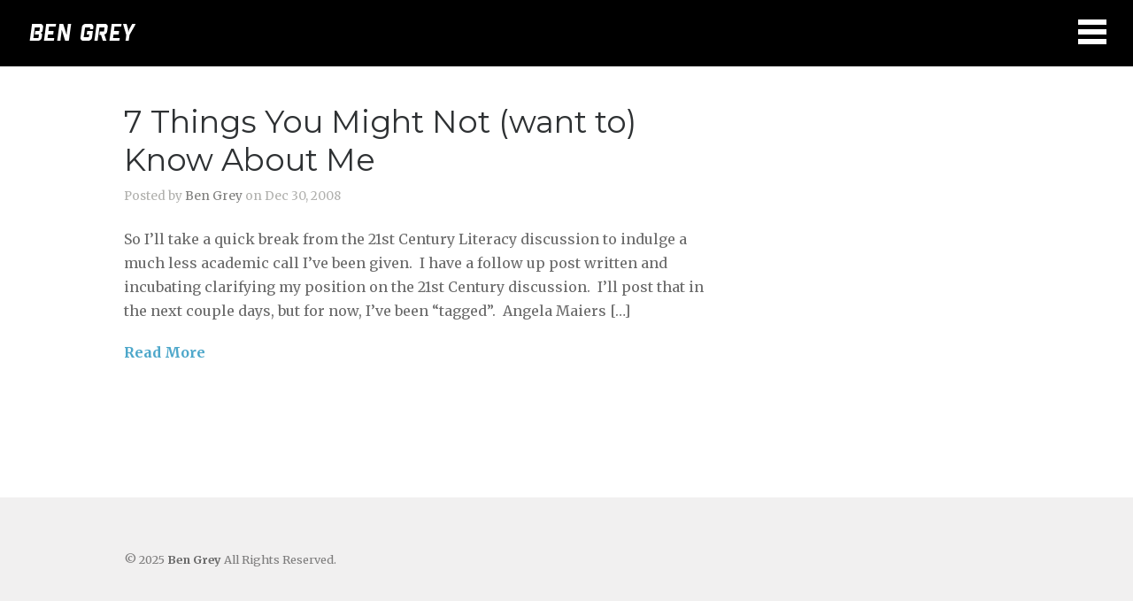

--- FILE ---
content_type: text/html; charset=UTF-8
request_url: http://bengrey.com/category/about/
body_size: 6380
content:
<!DOCTYPE html>
<html lang="en-US">

<head>
	<meta http-equiv="Content-Type" content="text/html; charset=UTF-8" />
	<title>Ben Grey  &raquo; About</title>
	<meta name="viewport" content="width=device-width, initial-scale = 1.0, maximum-scale=1.0, user-scalable=no" />
	<link href='http://fonts.googleapis.com/css?family=PT+Sans' rel='stylesheet' type='text/css'>
	<link rel="stylesheet" type="text/css" href="http://fonts.googleapis.com/css?family=Droid+Serif:regular,bold" />
								
				<link rel="stylesheet" type="text/css" href="http://fonts.googleapis.com/css?family=Montserrat:regular,italic,bold,bolditalic" />
		
			<link rel="stylesheet" type="text/css" href="http://fonts.googleapis.com/css?family=Montserrat:regular,italic,bold,bolditalic" />
				<link rel="stylesheet" type="text/css" href="http://fonts.googleapis.com/css?family=Merriweather:regular,italic,bold,bolditalic" />
		
			<link rel="stylesheet" type="text/css" href="http://fonts.googleapis.com/css?family=Montserrat:regular,italic,bold,bolditalic" />
				<link rel="stylesheet" type="text/css" href="http://fonts.googleapis.com/css?family=Merriweather:regular,italic,bold,bolditalic" />
		
	
	<link rel="stylesheet" href="http://bengrey.com/wp-content/themes/portthemetrust/style.css" type="text/css" media="screen" />
	<link rel="alternate" type="application/rss+xml" title="Ben Grey RSS Feed" href="http://bengrey.com/feed/" />
	<link rel="alternate" type="application/atom+xml" title="Ben Grey Atom Feed" href="http://bengrey.com/feed/atom/" />
	<link rel="pingback" href="http://bengrey.com/xmlrpc.php" />
	
		
		
	<style type='text/css'>
          .no-break br {
            display: none !important;
          }
      </style><meta name='robots' content='max-image-preview:large' />
<link rel='dns-prefetch' href='//cdnjs.cloudflare.com' />
<link rel='dns-prefetch' href='//s.w.org' />
<link rel="alternate" type="application/rss+xml" title="Ben Grey &raquo; About Category Feed" href="http://bengrey.com/category/about/feed/" />
<script type="text/javascript">
window._wpemojiSettings = {"baseUrl":"https:\/\/s.w.org\/images\/core\/emoji\/13.1.0\/72x72\/","ext":".png","svgUrl":"https:\/\/s.w.org\/images\/core\/emoji\/13.1.0\/svg\/","svgExt":".svg","source":{"concatemoji":"http:\/\/bengrey.com\/wp-includes\/js\/wp-emoji-release.min.js?ver=5.9.12"}};
/*! This file is auto-generated */
!function(e,a,t){var n,r,o,i=a.createElement("canvas"),p=i.getContext&&i.getContext("2d");function s(e,t){var a=String.fromCharCode;p.clearRect(0,0,i.width,i.height),p.fillText(a.apply(this,e),0,0);e=i.toDataURL();return p.clearRect(0,0,i.width,i.height),p.fillText(a.apply(this,t),0,0),e===i.toDataURL()}function c(e){var t=a.createElement("script");t.src=e,t.defer=t.type="text/javascript",a.getElementsByTagName("head")[0].appendChild(t)}for(o=Array("flag","emoji"),t.supports={everything:!0,everythingExceptFlag:!0},r=0;r<o.length;r++)t.supports[o[r]]=function(e){if(!p||!p.fillText)return!1;switch(p.textBaseline="top",p.font="600 32px Arial",e){case"flag":return s([127987,65039,8205,9895,65039],[127987,65039,8203,9895,65039])?!1:!s([55356,56826,55356,56819],[55356,56826,8203,55356,56819])&&!s([55356,57332,56128,56423,56128,56418,56128,56421,56128,56430,56128,56423,56128,56447],[55356,57332,8203,56128,56423,8203,56128,56418,8203,56128,56421,8203,56128,56430,8203,56128,56423,8203,56128,56447]);case"emoji":return!s([10084,65039,8205,55357,56613],[10084,65039,8203,55357,56613])}return!1}(o[r]),t.supports.everything=t.supports.everything&&t.supports[o[r]],"flag"!==o[r]&&(t.supports.everythingExceptFlag=t.supports.everythingExceptFlag&&t.supports[o[r]]);t.supports.everythingExceptFlag=t.supports.everythingExceptFlag&&!t.supports.flag,t.DOMReady=!1,t.readyCallback=function(){t.DOMReady=!0},t.supports.everything||(n=function(){t.readyCallback()},a.addEventListener?(a.addEventListener("DOMContentLoaded",n,!1),e.addEventListener("load",n,!1)):(e.attachEvent("onload",n),a.attachEvent("onreadystatechange",function(){"complete"===a.readyState&&t.readyCallback()})),(n=t.source||{}).concatemoji?c(n.concatemoji):n.wpemoji&&n.twemoji&&(c(n.twemoji),c(n.wpemoji)))}(window,document,window._wpemojiSettings);
</script>
<style type="text/css">
img.wp-smiley,
img.emoji {
	display: inline !important;
	border: none !important;
	box-shadow: none !important;
	height: 1em !important;
	width: 1em !important;
	margin: 0 0.07em !important;
	vertical-align: -0.1em !important;
	background: none !important;
	padding: 0 !important;
}
</style>
	<link rel='stylesheet' id='wp-block-library-css'  href='http://bengrey.com/wp-includes/css/dist/block-library/style.min.css?ver=5.9.12' type='text/css' media='all' />
<style id='global-styles-inline-css' type='text/css'>
body{--wp--preset--color--black: #000000;--wp--preset--color--cyan-bluish-gray: #abb8c3;--wp--preset--color--white: #ffffff;--wp--preset--color--pale-pink: #f78da7;--wp--preset--color--vivid-red: #cf2e2e;--wp--preset--color--luminous-vivid-orange: #ff6900;--wp--preset--color--luminous-vivid-amber: #fcb900;--wp--preset--color--light-green-cyan: #7bdcb5;--wp--preset--color--vivid-green-cyan: #00d084;--wp--preset--color--pale-cyan-blue: #8ed1fc;--wp--preset--color--vivid-cyan-blue: #0693e3;--wp--preset--color--vivid-purple: #9b51e0;--wp--preset--gradient--vivid-cyan-blue-to-vivid-purple: linear-gradient(135deg,rgba(6,147,227,1) 0%,rgb(155,81,224) 100%);--wp--preset--gradient--light-green-cyan-to-vivid-green-cyan: linear-gradient(135deg,rgb(122,220,180) 0%,rgb(0,208,130) 100%);--wp--preset--gradient--luminous-vivid-amber-to-luminous-vivid-orange: linear-gradient(135deg,rgba(252,185,0,1) 0%,rgba(255,105,0,1) 100%);--wp--preset--gradient--luminous-vivid-orange-to-vivid-red: linear-gradient(135deg,rgba(255,105,0,1) 0%,rgb(207,46,46) 100%);--wp--preset--gradient--very-light-gray-to-cyan-bluish-gray: linear-gradient(135deg,rgb(238,238,238) 0%,rgb(169,184,195) 100%);--wp--preset--gradient--cool-to-warm-spectrum: linear-gradient(135deg,rgb(74,234,220) 0%,rgb(151,120,209) 20%,rgb(207,42,186) 40%,rgb(238,44,130) 60%,rgb(251,105,98) 80%,rgb(254,248,76) 100%);--wp--preset--gradient--blush-light-purple: linear-gradient(135deg,rgb(255,206,236) 0%,rgb(152,150,240) 100%);--wp--preset--gradient--blush-bordeaux: linear-gradient(135deg,rgb(254,205,165) 0%,rgb(254,45,45) 50%,rgb(107,0,62) 100%);--wp--preset--gradient--luminous-dusk: linear-gradient(135deg,rgb(255,203,112) 0%,rgb(199,81,192) 50%,rgb(65,88,208) 100%);--wp--preset--gradient--pale-ocean: linear-gradient(135deg,rgb(255,245,203) 0%,rgb(182,227,212) 50%,rgb(51,167,181) 100%);--wp--preset--gradient--electric-grass: linear-gradient(135deg,rgb(202,248,128) 0%,rgb(113,206,126) 100%);--wp--preset--gradient--midnight: linear-gradient(135deg,rgb(2,3,129) 0%,rgb(40,116,252) 100%);--wp--preset--duotone--dark-grayscale: url('#wp-duotone-dark-grayscale');--wp--preset--duotone--grayscale: url('#wp-duotone-grayscale');--wp--preset--duotone--purple-yellow: url('#wp-duotone-purple-yellow');--wp--preset--duotone--blue-red: url('#wp-duotone-blue-red');--wp--preset--duotone--midnight: url('#wp-duotone-midnight');--wp--preset--duotone--magenta-yellow: url('#wp-duotone-magenta-yellow');--wp--preset--duotone--purple-green: url('#wp-duotone-purple-green');--wp--preset--duotone--blue-orange: url('#wp-duotone-blue-orange');--wp--preset--font-size--small: 13px;--wp--preset--font-size--medium: 20px;--wp--preset--font-size--large: 36px;--wp--preset--font-size--x-large: 42px;}.has-black-color{color: var(--wp--preset--color--black) !important;}.has-cyan-bluish-gray-color{color: var(--wp--preset--color--cyan-bluish-gray) !important;}.has-white-color{color: var(--wp--preset--color--white) !important;}.has-pale-pink-color{color: var(--wp--preset--color--pale-pink) !important;}.has-vivid-red-color{color: var(--wp--preset--color--vivid-red) !important;}.has-luminous-vivid-orange-color{color: var(--wp--preset--color--luminous-vivid-orange) !important;}.has-luminous-vivid-amber-color{color: var(--wp--preset--color--luminous-vivid-amber) !important;}.has-light-green-cyan-color{color: var(--wp--preset--color--light-green-cyan) !important;}.has-vivid-green-cyan-color{color: var(--wp--preset--color--vivid-green-cyan) !important;}.has-pale-cyan-blue-color{color: var(--wp--preset--color--pale-cyan-blue) !important;}.has-vivid-cyan-blue-color{color: var(--wp--preset--color--vivid-cyan-blue) !important;}.has-vivid-purple-color{color: var(--wp--preset--color--vivid-purple) !important;}.has-black-background-color{background-color: var(--wp--preset--color--black) !important;}.has-cyan-bluish-gray-background-color{background-color: var(--wp--preset--color--cyan-bluish-gray) !important;}.has-white-background-color{background-color: var(--wp--preset--color--white) !important;}.has-pale-pink-background-color{background-color: var(--wp--preset--color--pale-pink) !important;}.has-vivid-red-background-color{background-color: var(--wp--preset--color--vivid-red) !important;}.has-luminous-vivid-orange-background-color{background-color: var(--wp--preset--color--luminous-vivid-orange) !important;}.has-luminous-vivid-amber-background-color{background-color: var(--wp--preset--color--luminous-vivid-amber) !important;}.has-light-green-cyan-background-color{background-color: var(--wp--preset--color--light-green-cyan) !important;}.has-vivid-green-cyan-background-color{background-color: var(--wp--preset--color--vivid-green-cyan) !important;}.has-pale-cyan-blue-background-color{background-color: var(--wp--preset--color--pale-cyan-blue) !important;}.has-vivid-cyan-blue-background-color{background-color: var(--wp--preset--color--vivid-cyan-blue) !important;}.has-vivid-purple-background-color{background-color: var(--wp--preset--color--vivid-purple) !important;}.has-black-border-color{border-color: var(--wp--preset--color--black) !important;}.has-cyan-bluish-gray-border-color{border-color: var(--wp--preset--color--cyan-bluish-gray) !important;}.has-white-border-color{border-color: var(--wp--preset--color--white) !important;}.has-pale-pink-border-color{border-color: var(--wp--preset--color--pale-pink) !important;}.has-vivid-red-border-color{border-color: var(--wp--preset--color--vivid-red) !important;}.has-luminous-vivid-orange-border-color{border-color: var(--wp--preset--color--luminous-vivid-orange) !important;}.has-luminous-vivid-amber-border-color{border-color: var(--wp--preset--color--luminous-vivid-amber) !important;}.has-light-green-cyan-border-color{border-color: var(--wp--preset--color--light-green-cyan) !important;}.has-vivid-green-cyan-border-color{border-color: var(--wp--preset--color--vivid-green-cyan) !important;}.has-pale-cyan-blue-border-color{border-color: var(--wp--preset--color--pale-cyan-blue) !important;}.has-vivid-cyan-blue-border-color{border-color: var(--wp--preset--color--vivid-cyan-blue) !important;}.has-vivid-purple-border-color{border-color: var(--wp--preset--color--vivid-purple) !important;}.has-vivid-cyan-blue-to-vivid-purple-gradient-background{background: var(--wp--preset--gradient--vivid-cyan-blue-to-vivid-purple) !important;}.has-light-green-cyan-to-vivid-green-cyan-gradient-background{background: var(--wp--preset--gradient--light-green-cyan-to-vivid-green-cyan) !important;}.has-luminous-vivid-amber-to-luminous-vivid-orange-gradient-background{background: var(--wp--preset--gradient--luminous-vivid-amber-to-luminous-vivid-orange) !important;}.has-luminous-vivid-orange-to-vivid-red-gradient-background{background: var(--wp--preset--gradient--luminous-vivid-orange-to-vivid-red) !important;}.has-very-light-gray-to-cyan-bluish-gray-gradient-background{background: var(--wp--preset--gradient--very-light-gray-to-cyan-bluish-gray) !important;}.has-cool-to-warm-spectrum-gradient-background{background: var(--wp--preset--gradient--cool-to-warm-spectrum) !important;}.has-blush-light-purple-gradient-background{background: var(--wp--preset--gradient--blush-light-purple) !important;}.has-blush-bordeaux-gradient-background{background: var(--wp--preset--gradient--blush-bordeaux) !important;}.has-luminous-dusk-gradient-background{background: var(--wp--preset--gradient--luminous-dusk) !important;}.has-pale-ocean-gradient-background{background: var(--wp--preset--gradient--pale-ocean) !important;}.has-electric-grass-gradient-background{background: var(--wp--preset--gradient--electric-grass) !important;}.has-midnight-gradient-background{background: var(--wp--preset--gradient--midnight) !important;}.has-small-font-size{font-size: var(--wp--preset--font-size--small) !important;}.has-medium-font-size{font-size: var(--wp--preset--font-size--medium) !important;}.has-large-font-size{font-size: var(--wp--preset--font-size--large) !important;}.has-x-large-font-size{font-size: var(--wp--preset--font-size--x-large) !important;}
</style>
<link rel='stylesheet' id='themetrust-social-style-css'  href='http://bengrey.com/wp-content/plugins/themetrust-social/styles.css?ver=0.1' type='text/css' media='screen' />
<link rel='stylesheet' id='slideshow-css'  href='http://bengrey.com/wp-content/themes/portthemetrust/css/flexslider.css?ver=1.8' type='text/css' media='all' />
<link rel='stylesheet' id='fancybox-css'  href='http://bengrey.com/wp-content/plugins/easy-fancybox/css/jquery.fancybox.min.css?ver=1.3.24' type='text/css' media='screen' />
<script type='text/javascript' src='http://bengrey.com/wp-includes/js/jquery/jquery.min.js?ver=3.6.0' id='jquery-core-js'></script>
<script type='text/javascript' src='http://bengrey.com/wp-includes/js/jquery/jquery-migrate.min.js?ver=3.3.2' id='jquery-migrate-js'></script>
<link rel="https://api.w.org/" href="http://bengrey.com/wp-json/" /><link rel="alternate" type="application/json" href="http://bengrey.com/wp-json/wp/v2/categories/7" /><meta name="generator" content="WordPress 5.9.12" />
<script charset="utf-8" type="text/javascript">var switchTo5x=false;</script>
<script charset="utf-8" type="text/javascript" src="http://w.sharethis.com/button/buttons.js"></script>
<script charset="utf-8" type="text/javascript">stLight.options({"publisher":"wp.ef843c43-8c48-4e2c-ab10-65ba6b515952"});var st_type="wordpress4.3.1";</script>
<meta name="generator" content=" " />

<style type="text/css" media="screen">


	h1, h2, h3, h4, h5, h6, .homeSection h3, #pageHead h1, .widgetBox span.title, #homeContent p.big { font-family: 'Montserrat' !important; }
	.sectionHead p{ font-family: 'Montserrat'; }
	body { font-family: 'Merriweather'; }	
	.home #bannerText .main { font-family: 'Montserrat' !important; }
	.home #bannerText .secondary { font-family: 'Merriweather'; }


	#bannerText .main { margin-top: 100px; }

	blockquote, address {
		border-left: 5px solid #85bec4;
	}	
	#content .project.small .inside{
		background-color: #85bec4 !important;
	}	

	#pageslide {
		background-color: #333333;
	}	

#header .top.solid, #header .top, .has-banner #header .top.solid { background-color: #000000;}
a { color: #4da7ca;}
a:hover {color: #4290ae;}
.button, #searchsubmit, input[type="submit"] {background-color: #52a3ba;}
 html {height: 101%;} 
	#homeBanner {
		background: url(http://bengrey.com/wp-content/uploads/2015/10/mountains.jpg) no-repeat center center fixed;		
		-webkit-background-size: 100%; 
		-moz-background-size: 100%; 
		-o-background-size: 100%; 
		background-size: 100%;
		background-size: cover;
		-webkit-background-size: cover; 
		-moz-background-size: cover; 
		-o-background-size: cover;			
		overflow: hidden;
		width: 100%;		
		margin: 0;	
		position: relative;
	}





.ttrust_testimonials { text-align: right; }
.widget_archive { text-align: right }
label[for="archives-dropdown-3"] { display:none; }
#archives-3 { margin-top: 50px!important; }

#archives-dropdown-3 {
    border: 1px solid #111;
    background: transparent;
    width: 120px;
    padding: 5px;
    font-size: 16px;
    color: #6a6a6a;
    border: 1px solid #ccc;
    height: 34px;
    text-indent: 5px;
    -webkit-appearance: none;
    -moz-appearance: none;
    appearance: none;};
}

#footer-img { margin-top: -10px; }

.homeSection {padding: 80px 0px 0px 0px;
#pageHead.inside {display:none;!important}

</style>

<!--[if IE 8]>
<link rel="stylesheet" href="http://bengrey.com/wp-content/themes/portthemetrust/css/ie8.css" type="text/css" media="screen" />
<![endif]-->
<!--[if IE]><script src="http://html5shiv.googlecode.com/svn/trunk/html5.js"></script><![endif]-->




	
</head>

<body class="archive category category-about category-7 chrome has-banner" >
				<div id="pageslide">
		<div id="slideNav" class="panel">
			<a href="javascript:jQuery.pageslide.close()" class="closeBtn"></a>								
			<div id="mainNav">
				<div class="menu-main-menu-container"><ul id="menu-main-menu" class=""><li id="menu-item-929" class="menu-item menu-item-type-post_type menu-item-object-page menu-item-home menu-item-929"><a href="http://bengrey.com/">Home</a></li>
<li id="menu-item-930" class="menu-item menu-item-type-post_type menu-item-object-page current_page_parent menu-item-930"><a href="http://bengrey.com/blog/">Blog</a></li>
<li id="menu-item-931" class="menu-item menu-item-type-post_type menu-item-object-page menu-item-931"><a href="http://bengrey.com/photography/">Photography</a></li>
<li id="menu-item-932" class="menu-item menu-item-type-post_type menu-item-object-page menu-item-932"><a href="http://bengrey.com/get-in-touch/">Contact</a></li>
<li id="menu-item-933" class="menu-item menu-item-type-post_type menu-item-object-page menu-item-933"><a href="http://bengrey.com/about/">About</a></li>
</ul></div>			</div>
						<div class="widgets">
				<div id="ttrust_social-2" class="ttrustSocial sidebarBox widgetBox"><style>.ttrustSocial a {color:#ffffff !important;}.ttrustSocial a:hover {color:#f6f6f6 !important}</style><ul class="clearfix small"><li><a href="https://www.flickr.com/photos/ben_grey/" target="_blank"><span class="icon-flickr"></span></a><li><a href="https://twitter.com/bengrey" target="_blank"><span class="icon-twitter"></span></a></ul></div>			</div>
						
		</div>
		</div>
	<div id="container">	
<div id="header">
	<div class="top">
		<div class="inside clearfix">
								
						<div id="logo">
							
				<h3 class="logo"><a href="http://bengrey.com"><img src="http://bengrey.com/wp-content/uploads/2015/11/benlogo2.png" alt="Ben Grey" /></a></h3>
				
			</div>			
			
			<a href="#slideNav" class="menuToggle"></a>				
			
		</div>		
	</div>
		
</div>

		<div id="pageHead">
			<div class="inside">
								<h1>About</h1>				
									
						</div>
		</div>		
		<div id="middle" class="clearfix">				 
		<div id="content" class="twoThirds">
			<div class="posts clearfix">				
						    
				
<div class="post-54 post type-post status-publish format-standard hentry category-about category-tagged">		
	<div class="inside">
		<h2><a href="http://bengrey.com/7-things-you-might-not-want-to-know-about-me/" rel="bookmark" >7 Things You Might Not (want to) Know About Me</a></h2>
	<div class="meta clearfix">
													
		Posted 					
		by <a href="http://bengrey.com/author/admin/" title="Posts by Ben Grey" rel="author">Ben Grey</a> 
		on Dec 30, 2008 
		 
				
			</div>
	
			
		<p>So I&#8217;ll take a quick break from the 21st Century Literacy discussion to indulge a much less academic call I&#8217;ve been given.  I have a follow up post written and incubating clarifying my position on the 21st Century discussion.  I&#8217;ll post that in the next couple days, but for now, I&#8217;ve been &#8220;tagged&#8221;.  Angela Maiers [&hellip;]</p>
		<p class="moreLink"><a href="http://bengrey.com/7-things-you-might-not-want-to-know-about-me/" title="7 Things You Might Not (want to) Know About Me"><span>Read More</span></a></p>													
	</div>
	
</div>				
						
						</div>			    	
		</div>		
		<div id="sidebar" class="clearfix">
	
		
    
		  		
    
	</div><!-- end sidebar -->				
		</div>
		
<div id="footer" >
		
		<div class="secondary">
			<div class="inside clearfix">
									<div class="left"><p>&copy; 2025 <a href="http://bengrey.com"><strong>Ben Grey</strong></a> All Rights Reserved.</p></div>
			<div class="right"><p></p></div>
			</div><!-- end footer inside-->
		</div><!-- end footer secondary-->

	</div><!-- end footer -->
</div><!-- end container -->

<script type="text/javascript">
//<![CDATA[
jQuery(document).ready(function(){
	
	jQuery('.flexslider.primary').flexslider({
		slideshowSpeed: 6000,  
		directionNav: true,
		slideshow: 1,				 				
		animation: 'fade',
		animationLoop: true
	});  

});
//]]>
</script><script type='text/javascript' src='http://bengrey.com/wp-content/themes/portthemetrust/js/jquery.fitvids.js?ver=1.0' id='fitvids-js'></script>
<script type='text/javascript' src='http://bengrey.com/wp-content/themes/portthemetrust/js/jquery.actual.min.js?ver=1.8.13' id='actual-js'></script>
<script type='text/javascript' src='http://bengrey.com/wp-content/themes/portthemetrust/js/imagesloaded.pkgd.min.js?ver=3.1.8' id='port-imagesloaded-js'></script>
<script type='text/javascript' src='http://bengrey.com/wp-content/themes/portthemetrust/js/jquery.pageslide.min.js?ver=2.0' id='pageslide-js'></script>
<script type='text/javascript' src='http://bengrey.com/wp-content/themes/portthemetrust/js/jquery.scrollTo.min.js?ver=1.4.6' id='scrollto-js'></script>
<script type='text/javascript' src='https://cdnjs.cloudflare.com/ajax/libs/jquery.isotope/2.0.0/isotope.pkgd.min.js?ver=2.0.0' id='isotope-js'></script>
<script type='text/javascript' src='http://bengrey.com/wp-content/themes/portthemetrust/js/jquery.flexslider-min.js?ver=1.8' id='slideshow-js'></script>
<script type='text/javascript' src='http://bengrey.com/wp-content/themes/portthemetrust/js/theme_trust.js?ver=1.0' id='theme_trust_js-js'></script>
<script type='text/javascript' src='http://bengrey.com/wp-content/plugins/easy-fancybox/js/jquery.fancybox.min.js?ver=1.3.24' id='jquery-fancybox-js'></script>
<script type='text/javascript' id='jquery-fancybox-js-after'>
var fb_timeout, fb_opts={'overlayShow':true,'hideOnOverlayClick':true,'showCloseButton':true,'margin':20,'centerOnScroll':false,'enableEscapeButton':true,'autoScale':true };
if(typeof easy_fancybox_handler==='undefined'){
var easy_fancybox_handler=function(){
jQuery('.nofancybox,a.wp-block-file__button,a.pin-it-button,a[href*="pinterest.com/pin/create"],a[href*="facebook.com/share"],a[href*="twitter.com/share"]').addClass('nolightbox');
/* IMG */
var fb_IMG_select='a[href*=".jpg"]:not(.nolightbox,li.nolightbox>a),area[href*=".jpg"]:not(.nolightbox),a[href*=".jpeg"]:not(.nolightbox,li.nolightbox>a),area[href*=".jpeg"]:not(.nolightbox),a[href*=".png"]:not(.nolightbox,li.nolightbox>a),area[href*=".png"]:not(.nolightbox),a[href*=".webp"]:not(.nolightbox,li.nolightbox>a),area[href*=".webp"]:not(.nolightbox)';
jQuery(fb_IMG_select).addClass('fancybox image');
var fb_IMG_sections=jQuery('.gallery,.wp-block-gallery,.tiled-gallery,.wp-block-jetpack-tiled-gallery');
fb_IMG_sections.each(function(){jQuery(this).find(fb_IMG_select).attr('rel','gallery-'+fb_IMG_sections.index(this));});
jQuery('a.fancybox,area.fancybox,li.fancybox a').each(function(){jQuery(this).fancybox(jQuery.extend({},fb_opts,{'transitionIn':'elastic','easingIn':'easeOutBack','transitionOut':'elastic','easingOut':'easeInBack','opacity':false,'hideOnContentClick':false,'titleShow':true,'titlePosition':'over','titleFromAlt':true,'showNavArrows':true,'enableKeyboardNav':true,'cyclic':false}))});};
jQuery('a.fancybox-close').on('click',function(e){e.preventDefault();jQuery.fancybox.close()});
};
var easy_fancybox_auto=function(){setTimeout(function(){jQuery('#fancybox-auto').trigger('click')},1000);};
jQuery(easy_fancybox_handler);jQuery(document).on('post-load',easy_fancybox_handler);
jQuery(easy_fancybox_auto);
</script>
<script type='text/javascript' src='http://bengrey.com/wp-content/plugins/easy-fancybox/js/jquery.easing.min.js?ver=1.4.1' id='jquery-easing-js'></script>
<script type='text/javascript' src='http://bengrey.com/wp-content/plugins/easy-fancybox/js/jquery.mousewheel.min.js?ver=3.1.13' id='jquery-mousewheel-js'></script>
</body>
</html>